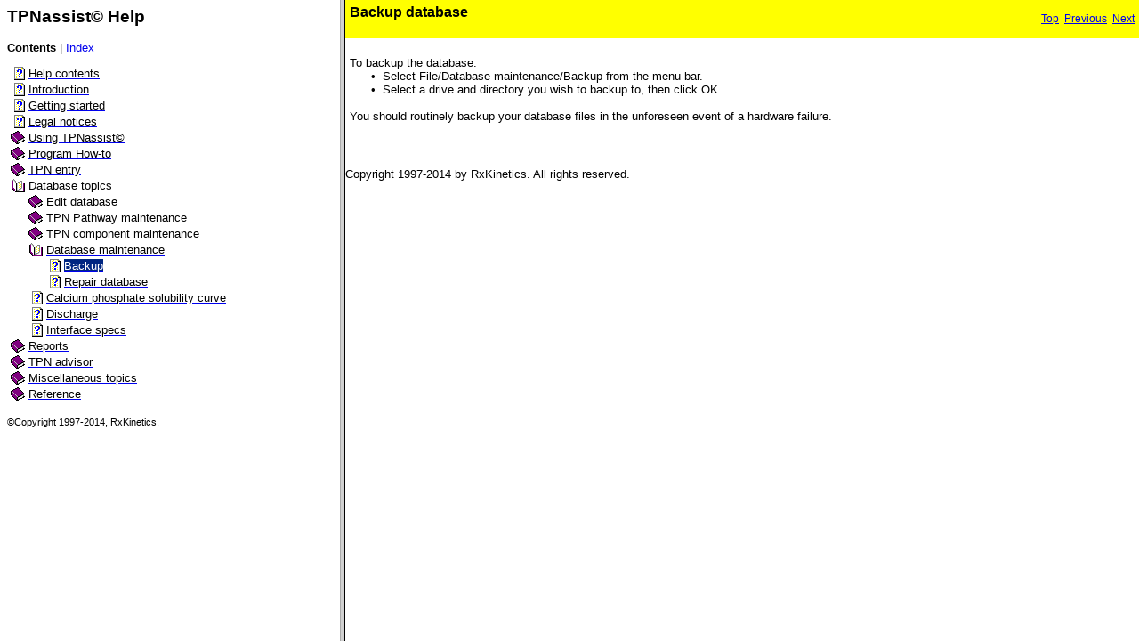

--- FILE ---
content_type: text/html
request_url: https://rxkinetics.com/tpn_help/backup.htm
body_size: 1285
content:
<!DOCTYPE HTML PUBLIC "-//W3C//DTD HTML 4.01 Transitional//EN">
<html>
<!-- saved from url=(0029)http://www.helpandmanual.com/ -->
<head>
   <title>Backup</title>
   <meta name="generator" content="Help &amp; Manual" />
   <meta name="keywords" content="Backup,Data backup" />
   <meta http-equiv="Content-Type" content="text/html; charset=UTF-8" />
   <meta http-equiv="Content-Style-Type" content="text/css" />
   <link type="text/css" href="default.css" rel="stylesheet" />
<script type="text/javascript" src="helpman_topicinit.js"></script>
<!-- Redirect browser to frame page if page is not in the content frame. -->
<script type="text/javascript">
<!--
if (location.search.lastIndexOf("toc=0")<=0) {
  if (parent.frames.length==0) { parent.location.href="index.html?backup.htm"; }
  else { parent.quicksync('a8.4.1'); }
}
//-->
</script></head>
<body style="margin: 0px 0px 0px 0px; background: #FFFFFF;">
<div id="hmpopupDiv" style="visibility:hidden; position:absolute; z-index:1000; "></div>


<table width="100%" border="0" cellspacing="0" cellpadding="5" bgcolor="#FFFF00">
  <tr valign="middle">
    <td align="left">
      <p><span style="font-size: 12pt; font-weight: bold;">Backup database</span></p>
<p><span style="color: #000000;">&nbsp;</span></p>

    </td>
    <td align="right">
     <span style="font-size: 9pt">
     <a href="helpcontents.htm">Top</a>&nbsp;
     <a href="databasemaintenance.htm">Previous</a>&nbsp;
     <a href="repairdatabase.htm">Next</a>
     </span>
    </td>
  </tr>
</table>


<!-- Placeholder for topic body. -->
<table width="100%" border="0" cellspacing="0" cellpadding="5"><tr valign="top"><td align="left">
<p><span style="color: #000000;">&nbsp;</span></p>
<p>To backup the database:</p>
<div style="text-align: left; text-indent: 0px; padding: 0px 0px 0px 0px; margin: 0px 0px 0px 24px;"><table border="0" cellpadding="0" cellspacing="0" style="line-height: normal;"><tr style="vertical-align:baseline" valign="baseline"><td width="13"><span style="font-size: 10pt; font-family: 'Arial Unicode MS', 'Lucida Sans Unicode', 'Arial'; color: #000000;">&#8226;</span></td><td>Select File/Database maintenance/Backup from the menu bar.</td></tr></table></div><div style="text-align: left; text-indent: 0px; padding: 0px 0px 0px 0px; margin: 0px 0px 0px 24px;"><table border="0" cellpadding="0" cellspacing="0" style="line-height: normal;"><tr style="vertical-align:baseline" valign="baseline"><td width="13"><span style="font-size: 10pt; font-family: 'Arial Unicode MS', 'Lucida Sans Unicode', 'Arial'; color: #000000;">&#8226;</span></td><td>Select a drive and directory you wish to backup to, then click OK.</td></tr></table></div><p style="text-indent: -9px; margin: 0px 7px 0px 19px;"><span style="color: #000000;">&nbsp;</span></p>
<p style="margin: 0px 7px 0px 0px;">You should routinely backup your database files in the unforeseen event of a hardware failure.</p>
<p><span style="color: #000000;">&nbsp;</span></p>
<p><span style="color: #000000;">&nbsp;</span></p>

</td></tr></table>
<p>&nbsp</p>
Copyright 1997-2014 by RxKinetics. All rights reserved.
</body>
</html>


--- FILE ---
content_type: text/html
request_url: https://rxkinetics.com/tpn_help/index.html?backup.htm
body_size: 531
content:
<!DOCTYPE HTML PUBLIC "-//W3C//DTD HTML 4.01 Frameset//EN"
  "http://www.w3.org/TR/html4/frameset.dtd">
<html>
<!-- saved from url=(0029)http://www.helpandmanual.com/ -->
<head>
<title>TPNassist© Help</title>
<meta http-equiv="Content-Type" content="text/html; charset=UTF-8">
<script type="text/javascript" src="tpnasist_navigation.js"></script>
<script type="text/javascript">
<!--
var defaulttopic="helpcontents.htm";
if (location.href.lastIndexOf("?") > 0) defaulttopic=location.href.substring(location.href.lastIndexOf("?")+1,location.href.length).replace(/:/g,"");
document.write('<frameset cols="30%,*" frameborder="1" framespacing="1">');
if (document.getElementById) {
  document.write('<frame name="hmnavigation" src="tpnasist_content_dyn.html" title="Navigation frame">'); }
else {
  document.write('<frame name="hmnavigation" src="tpnasist_content_static.html" title="Navigation frame">'); }
document.write('<frame name="hmcontent" src="' + defaulttopic + '" title="content frame">');
document.write('</frameset>');
//-->
</script>
</head>
<noscript>
  <frameset cols="30%,*" frameborder="1" framespacing="1">
  <frame name="hmnavigation" src="tpnasist_content_static.html" title="Navigation frame">
  <frame name="hmcontent" src="helpcontents.htm" title="Content frame">
  <noframes>
    This page requires frames<br><a href="tpnasist_content_static.html">Click here to view the table of contents without frames</a>
  </noframes>
  </frameset>
</noscript>
</html>



--- FILE ---
content_type: text/html
request_url: https://rxkinetics.com/tpn_help/tpnasist_content_dyn.html
body_size: 5104
content:
<!DOCTYPE HTML PUBLIC "-//W3C//DTD HTML 4.01 Transitional//EN">
<html>
<!-- saved from url=(0029)http://www.helpandmanual.com/ --><head>
   <title>TPNassist© Help</title>
   <meta http-equiv="Content-Type" content="text/html; charset=UTF-8" />

   <!-- This line includes the general project style sheet (not required) -->
   <meta http-equiv="Content-Style-Type" content="text/css" />
   <link type="text/css" href="default.css" rel="stylesheet" />

   <!-- This block defines the styles of the TOC headings, change them as needed -->
   <style type="text/css">
       .navtitle { font-size: 14pt; font-weight: bold; margin-bottom: 16px; }
       .navbar   { font-size: 10pt; }

       .heading1 { font-family: Arial,Helvetica; font-weight: normal; font-size: 10pt; color: #000000; text-decoration: none; }
       .heading2 { font-family: Arial,Helvetica; font-weight: normal; font-size: 10pt; color: #000000; text-decoration: none; }
       .heading3 { font-family: Arial,Helvetica; font-weight: normal; font-size: 10pt; color: #000000; text-decoration: none; }
       .heading4 { font-family: Arial,Helvetica; font-weight: normal; font-size: 10pt; color: #000000; text-decoration: none; }
       .heading5 { font-family: Arial,Helvetica; font-weight: normal; font-size: 10pt; color: #000000; text-decoration: none; }
       .heading6 { font-family: Arial,Helvetica; font-weight: normal; font-size: 10pt; color: #000000; text-decoration: none; }

       .hilight1 { font-family: Arial,Helvetica; font-weight: normal; font-size: 10pt; color: #FFFFFF; background: #002682; text-decoration: none; }
       .hilight2 { font-family: Arial,Helvetica; font-weight: normal; font-size: 10pt; color: #FFFFFF; background: #002682; text-decoration: none; }
       .hilight3 { font-family: Arial,Helvetica; font-weight: normal; font-size: 10pt; color: #FFFFFF; background: #002682; text-decoration: none; }
       .hilight4 { font-family: Arial,Helvetica; font-weight: normal; font-size: 10pt; color: #FFFFFF; background: #002682; text-decoration: none; }
       .hilight5 { font-family: Arial,Helvetica; font-weight: normal; font-size: 10pt; color: #FFFFFF; background: #002682; text-decoration: none; }
       .hilight6 { font-family: Arial,Helvetica; font-weight: normal; font-size: 10pt; color: #FFFFFF; background: #002682; text-decoration: none; }

       TD.toc { padding-bottom: 2px; padding-right: 4px }
   </style>
</head>
<body style="background: #FFFFFF; url(null) fixed no-repeat" onload="parent.loadstate(document.getElementById('tree'));" onunload="parent.savestate(document.getElementById('tree'));">
<p class="navtitle">TPNassist© Help</p>
<p class="navbar">
<b>Contents</b>
 | <a href="tpnasist_kwindex_dyn.html">Index</a>

</p><hr size="1" />

<!-- Place holder for the TOC - this variable is REQUIRED! -->
<div id="tree">
<table class="toc" border="0" cellpadding="0" cellspacing="0"><tr valign="top"><td class="toc" width="20" align="right"><span class="heading1"><img class="icon" src="cicon9.gif" border="0" alt="Icon"/></span></td><td class="toc" align="left"><a id="a1" href="helpcontents.htm" target="hmcontent" onclick="return parent.hilight('s1')" ondblclick="javascript:parent.toggle('div1')"><span id="s1" class="heading1">Help contents</span></a></td></tr></table>
<table class="toc" border="0" cellpadding="0" cellspacing="0"><tr valign="top"><td class="toc" width="20" align="right"><span class="heading1"><img class="icon" src="cicon9.gif" border="0" alt="Icon"/></span></td><td class="toc" align="left"><a id="a2" href="introduction.htm" target="hmcontent" onclick="return parent.hilight('s2')" ondblclick="javascript:parent.toggle('div2')"><span id="s2" class="heading1">Introduction</span></a></td></tr></table>
<table class="toc" border="0" cellpadding="0" cellspacing="0"><tr valign="top"><td class="toc" width="20" align="right"><span class="heading1"><img class="icon" src="cicon9.gif" border="0" alt="Icon"/></span></td><td class="toc" align="left"><a id="a3" href="gettingstarted.htm" target="hmcontent" onclick="return parent.hilight('s3')" ondblclick="javascript:parent.toggle('div3')"><span id="s3" class="heading1">Getting started</span></a></td></tr></table>
<table class="toc" border="0" cellpadding="0" cellspacing="0"><tr valign="top"><td class="toc" width="20" align="right"><span class="heading1"><img class="icon" src="cicon9.gif" border="0" alt="Icon"/></span></td><td class="toc" align="left"><a id="a4" href="legalnotices.htm" target="hmcontent" onclick="return parent.hilight('s4')" ondblclick="javascript:parent.toggle('div4')"><span id="s4" class="heading1">Legal notices</span></a></td></tr></table>
<table class="toc" border="0" cellpadding="0" cellspacing="0"><tr valign="top"><td class="toc" width="20" align="right"><span class="heading1"><a href="javascript:parent.toggle('div5')"><img id="i5" name="cicon1.gif:cicon2.gif" class="icon" src="cicon1.gif" border="0" alt="Icon"/></a></span></td><td class="toc" align="left"><a id="a5" href="javascript:void(0)" onclick="return parent.hilight('s5')" ondblclick="javascript:parent.toggle('div5')"><span id="s5" class="heading1">Using TPNassist©</span></a></td></tr></table>
<div id="div5" style="display:none">
<table class="toc" border="0" cellpadding="0" cellspacing="0"><tr valign="top"><td class="toc" width="40" align="right"><span class="heading2"><img class="icon" src="cicon9.gif" border="0" alt="Icon"/></span></td><td class="toc" align="left"><a id="a5.1" href="login.htm" target="hmcontent" onclick="return parent.hilight('s5.1')" ondblclick="javascript:parent.toggle('div5.1')"><span id="s5.1" class="heading2">Login</span></a></td></tr></table>
<table class="toc" border="0" cellpadding="0" cellspacing="0"><tr valign="top"><td class="toc" width="40" align="right"><span class="heading2"><img class="icon" src="cicon9.gif" border="0" alt="Icon"/></span></td><td class="toc" align="left"><a id="a5.2" href="setup.htm" target="hmcontent" onclick="return parent.hilight('s5.2')" ondblclick="javascript:parent.toggle('div5.2')"><span id="s5.2" class="heading2">Setup</span></a></td></tr></table>
<table class="toc" border="0" cellpadding="0" cellspacing="0"><tr valign="top"><td class="toc" width="40" align="right"><span class="heading2"><img class="icon" src="cicon9.gif" border="0" alt="Icon"/></span></td><td class="toc" align="left"><a id="a5.3" href="patientdatabar.htm" target="hmcontent" onclick="return parent.hilight('s5.3')" ondblclick="javascript:parent.toggle('div5.3')"><span id="s5.3" class="heading2">Patient databar</span></a></td></tr></table>
<table class="toc" border="0" cellpadding="0" cellspacing="0"><tr valign="top"><td class="toc" width="40" align="right"><span class="heading2"><img class="icon" src="cicon9.gif" border="0" alt="Icon"/></span></td><td class="toc" align="left"><a id="a5.4" href="yourfirstconsult.htm" target="hmcontent" onclick="return parent.hilight('s5.4')" ondblclick="javascript:parent.toggle('div5.4')"><span id="s5.4" class="heading2">Your first consult</span></a></td></tr></table>
<table class="toc" border="0" cellpadding="0" cellspacing="0"><tr valign="top"><td class="toc" width="40" align="right"><span class="heading2"><img class="icon" src="cicon9.gif" border="0" alt="Icon"/></span></td><td class="toc" align="left"><a id="a5.5" href="tools.htm" target="hmcontent" onclick="return parent.hilight('s5.5')" ondblclick="javascript:parent.toggle('div5.5')"><span id="s5.5" class="heading2">Tools</span></a></td></tr></table>
<table class="toc" border="0" cellpadding="0" cellspacing="0"><tr valign="top"><td class="toc" width="40" align="right"><span class="heading2"><img class="icon" src="cicon9.gif" border="0" alt="Icon"/></span></td><td class="toc" align="left"><a id="a5.6" href="dataretrieval.htm" target="hmcontent" onclick="return parent.hilight('s5.6')" ondblclick="javascript:parent.toggle('div5.6')"><span id="s5.6" class="heading2">Data retrieval</span></a></td></tr></table>
<table class="toc" border="0" cellpadding="0" cellspacing="0"><tr valign="top"><td class="toc" width="40" align="right"><span class="heading2"><img class="icon" src="cicon9.gif" border="0" alt="Icon"/></span></td><td class="toc" align="left"><a id="a5.7" href="password.htm" target="hmcontent" onclick="return parent.hilight('s5.7')" ondblclick="javascript:parent.toggle('div5.7')"><span id="s5.7" class="heading2">Password</span></a></td></tr></table>
</div>
<table class="toc" border="0" cellpadding="0" cellspacing="0"><tr valign="top"><td class="toc" width="20" align="right"><span class="heading1"><a href="javascript:parent.toggle('div6')"><img id="i6" name="cicon1.gif:cicon2.gif" class="icon" src="cicon1.gif" border="0" alt="Icon"/></a></span></td><td class="toc" align="left"><a id="a6" href="javascript:void(0)" onclick="return parent.hilight('s6')" ondblclick="javascript:parent.toggle('div6')"><span id="s6" class="heading1">Program How-to</span></a></td></tr></table>
<div id="div6" style="display:none">
<table class="toc" border="0" cellpadding="0" cellspacing="0"><tr valign="top"><td class="toc" width="40" align="right"><span class="heading2"><img class="icon" src="cicon9.gif" border="0" alt="Icon"/></span></td><td class="toc" align="left"><a id="a6.1" href="menubar.htm" target="hmcontent" onclick="return parent.hilight('s6.1')" ondblclick="javascript:parent.toggle('div6.1')"><span id="s6.1" class="heading2">Menubar</span></a></td></tr></table>
<table class="toc" border="0" cellpadding="0" cellspacing="0"><tr valign="top"><td class="toc" width="40" align="right"><span class="heading2"><img class="icon" src="cicon9.gif" border="0" alt="Icon"/></span></td><td class="toc" align="left"><a id="a6.2" href="toolbar.htm" target="hmcontent" onclick="return parent.hilight('s6.2')" ondblclick="javascript:parent.toggle('div6.2')"><span id="s6.2" class="heading2">Toolbar</span></a></td></tr></table>
<table class="toc" border="0" cellpadding="0" cellspacing="0"><tr valign="top"><td class="toc" width="40" align="right"><span class="heading2"><img class="icon" src="cicon9.gif" border="0" alt="Icon"/></span></td><td class="toc" align="left"><a id="a6.3" href="assessment.htm" target="hmcontent" onclick="return parent.hilight('s6.3')" ondblclick="javascript:parent.toggle('div6.3')"><span id="s6.3" class="heading2">Assessment</span></a></td></tr></table>
<table class="toc" border="0" cellpadding="0" cellspacing="0"><tr valign="top"><td class="toc" width="40" align="right"><span class="heading2"><img class="icon" src="cicon9.gif" border="0" alt="Icon"/></span></td><td class="toc" align="left"><a id="a6.4" href="anthropometrics.htm" target="hmcontent" onclick="return parent.hilight('s6.4')" ondblclick="javascript:parent.toggle('div6.4')"><span id="s6.4" class="heading2">Anthropometrics</span></a></td></tr></table>
<table class="toc" border="0" cellpadding="0" cellspacing="0"><tr valign="top"><td class="toc" width="40" align="right"><span class="heading2"><img class="icon" src="cicon9.gif" border="0" alt="Icon"/></span></td><td class="toc" align="left"><a id="a6.5" href="hoedqn.htm" target="hmcontent" onclick="return parent.hilight('s6.5')" ondblclick="javascript:parent.toggle('div6.5')"><span id="s6.5" class="heading2">Lab data</span></a></td></tr></table>
<table class="toc" border="0" cellpadding="0" cellspacing="0"><tr valign="top"><td class="toc" width="40" align="right"><span class="heading2"><img class="icon" src="cicon9.gif" border="0" alt="Icon"/></span></td><td class="toc" align="left"><a id="a6.6" href="enteralrx.htm" target="hmcontent" onclick="return parent.hilight('s6.6')" ondblclick="javascript:parent.toggle('div6.6')"><span id="s6.6" class="heading2">Enteral Rx</span></a></td></tr></table>
<table class="toc" border="0" cellpadding="0" cellspacing="0"><tr valign="top"><td class="toc" width="40" align="right"><span class="heading2"><img class="icon" src="cicon9.gif" border="0" alt="Icon"/></span></td><td class="toc" align="left"><a id="a6.7" href="notes.htm" target="hmcontent" onclick="return parent.hilight('s6.7')" ondblclick="javascript:parent.toggle('div6.7')"><span id="s6.7" class="heading2">Notes</span></a></td></tr></table>
</div>
<table class="toc" border="0" cellpadding="0" cellspacing="0"><tr valign="top"><td class="toc" width="20" align="right"><span class="heading1"><a href="javascript:parent.toggle('div7')"><img id="i7" name="cicon1.gif:cicon2.gif" class="icon" src="cicon1.gif" border="0" alt="Icon"/></a></span></td><td class="toc" align="left"><a id="a7" href="javascript:void(0)" onclick="return parent.hilight('s7')" ondblclick="javascript:parent.toggle('div7')"><span id="s7" class="heading1">TPN entry</span></a></td></tr></table>
<div id="div7" style="display:none">
<table class="toc" border="0" cellpadding="0" cellspacing="0"><tr valign="top"><td class="toc" width="40" align="right"><span class="heading2"><a href="javascript:parent.toggle('div7.1')"><img id="i7.1" name="cicon1.gif:cicon2.gif" class="icon" src="cicon1.gif" border="0" alt="Icon"/></a></span></td><td class="toc" align="left"><a id="a7.1" href="tpnwizard.htm" target="hmcontent" onclick="return parent.hilight('s7.1')" ondblclick="javascript:parent.toggle('div7.1')"><span id="s7.1" class="heading2">TPN Wizard</span></a></td></tr></table>
<div id="div7.1" style="display:none">
<table class="toc" border="0" cellpadding="0" cellspacing="0"><tr valign="top"><td class="toc" width="60" align="right"><span class="heading3"><img class="icon" src="cicon9.gif" border="0" alt="Icon"/></span></td><td class="toc" align="left"><a id="a7.1.1" href="tpntype.htm" target="hmcontent" onclick="return parent.hilight('s7.1.1')" ondblclick="javascript:parent.toggle('div7.1.1')"><span id="s7.1.1" class="heading3">TPN Type</span></a></td></tr></table>
<table class="toc" border="0" cellpadding="0" cellspacing="0"><tr valign="top"><td class="toc" width="60" align="right"><span class="heading3"><img class="icon" src="cicon9.gif" border="0" alt="Icon"/></span></td><td class="toc" align="left"><a id="a7.1.2" href="tpnbase.htm" target="hmcontent" onclick="return parent.hilight('s7.1.2')" ondblclick="javascript:parent.toggle('div7.1.2')"><span id="s7.1.2" class="heading3">TPN Base</span></a></td></tr></table>
<table class="toc" border="0" cellpadding="0" cellspacing="0"><tr valign="top"><td class="toc" width="60" align="right"><span class="heading3"><img class="icon" src="cicon9.gif" border="0" alt="Icon"/></span></td><td class="toc" align="left"><a id="a7.1.3" href="tpnelectrolytes.htm" target="hmcontent" onclick="return parent.hilight('s7.1.3')" ondblclick="javascript:parent.toggle('div7.1.3')"><span id="s7.1.3" class="heading3">TPN Electrolytes</span></a></td></tr></table>
<table class="toc" border="0" cellpadding="0" cellspacing="0"><tr valign="top"><td class="toc" width="60" align="right"><span class="heading3"><img class="icon" src="cicon9.gif" border="0" alt="Icon"/></span></td><td class="toc" align="left"><a id="a7.1.4" href="tpnotheradditives.htm" target="hmcontent" onclick="return parent.hilight('s7.1.4')" ondblclick="javascript:parent.toggle('div7.1.4')"><span id="s7.1.4" class="heading3">TPN Other additives</span></a></td></tr></table>
<table class="toc" border="0" cellpadding="0" cellspacing="0"><tr valign="top"><td class="toc" width="60" align="right"><span class="heading3"><img class="icon" src="cicon9.gif" border="0" alt="Icon"/></span></td><td class="toc" align="left"><a id="a7.1.5" href="tpnsupplies.htm" target="hmcontent" onclick="return parent.hilight('s7.1.5')" ondblclick="javascript:parent.toggle('div7.1.5')"><span id="s7.1.5" class="heading3">TPN supplies</span></a></td></tr></table>
<table class="toc" border="0" cellpadding="0" cellspacing="0"><tr valign="top"><td class="toc" width="60" align="right"><span class="heading3"><img class="icon" src="cicon9.gif" border="0" alt="Icon"/></span></td><td class="toc" align="left"><a id="a7.1.6" href="tpnprogressnotes.htm" target="hmcontent" onclick="return parent.hilight('s7.1.6')" ondblclick="javascript:parent.toggle('div7.1.6')"><span id="s7.1.6" class="heading3">TPN progress notes</span></a></td></tr></table>
<table class="toc" border="0" cellpadding="0" cellspacing="0"><tr valign="top"><td class="toc" width="60" align="right"><span class="heading3"><img class="icon" src="cicon9.gif" border="0" alt="Icon"/></span></td><td class="toc" align="left"><a id="a7.1.7" href="tpnsummary.htm" target="hmcontent" onclick="return parent.hilight('s7.1.7')" ondblclick="javascript:parent.toggle('div7.1.7')"><span id="s7.1.7" class="heading3">TPN Summary</span></a></td></tr></table>
</div>
<table class="toc" border="0" cellpadding="0" cellspacing="0"><tr valign="top"><td class="toc" width="40" align="right"><span class="heading2"><img class="icon" src="cicon9.gif" border="0" alt="Icon"/></span></td><td class="toc" align="left"><a id="a7.2" href="calciumphosphatesolubilitycurve.htm" target="hmcontent" onclick="return parent.hilight('s7.2')" ondblclick="javascript:parent.toggle('div7.2')"><span id="s7.2" class="heading2">Calcium phosphate solubility curve</span></a></td></tr></table>
<table class="toc" border="0" cellpadding="0" cellspacing="0"><tr valign="top"><td class="toc" width="40" align="right"><span class="heading2"><img class="icon" src="cicon9.gif" border="0" alt="Icon"/></span></td><td class="toc" align="left"><a id="a7.3" href="electrolytesperliter.htm" target="hmcontent" onclick="return parent.hilight('s7.3')" ondblclick="javascript:parent.toggle('div7.3')"><span id="s7.3" class="heading2">Electrolytes per Liter</span></a></td></tr></table>
<table class="toc" border="0" cellpadding="0" cellspacing="0"><tr valign="top"><td class="toc" width="40" align="right"><span class="heading2"><img class="icon" src="cicon9.gif" border="0" alt="Icon"/></span></td><td class="toc" align="left"><a id="a7.4" href="optionalbaseentry.htm" target="hmcontent" onclick="return parent.hilight('s7.4')" ondblclick="javascript:parent.toggle('div7.4')"><span id="s7.4" class="heading2">Optional base entry</span></a></td></tr></table>
</div>
<table class="toc" border="0" cellpadding="0" cellspacing="0"><tr valign="top"><td class="toc" width="20" align="right"><span class="heading1"><a href="javascript:parent.toggle('div8')"><img id="i8" name="cicon1.gif:cicon2.gif" class="icon" src="cicon1.gif" border="0" alt="Icon"/></a></span></td><td class="toc" align="left"><a id="a8" href="javascript:void(0)" onclick="return parent.hilight('s8')" ondblclick="javascript:parent.toggle('div8')"><span id="s8" class="heading1">Database topics</span></a></td></tr></table>
<div id="div8" style="display:none">
<table class="toc" border="0" cellpadding="0" cellspacing="0"><tr valign="top"><td class="toc" width="40" align="right"><span class="heading2"><a href="javascript:parent.toggle('div8.1')"><img id="i8.1" name="cicon1.gif:cicon2.gif" class="icon" src="cicon1.gif" border="0" alt="Icon"/></a></span></td><td class="toc" align="left"><a id="a8.1" href="editdatabase.htm" target="hmcontent" onclick="return parent.hilight('s8.1')" ondblclick="javascript:parent.toggle('div8.1')"><span id="s8.1" class="heading2">Edit database</span></a></td></tr></table>
<div id="div8.1" style="display:none">
<table class="toc" border="0" cellpadding="0" cellspacing="0"><tr valign="top"><td class="toc" width="60" align="right"><span class="heading3"><img class="icon" src="cicon9.gif" border="0" alt="Icon"/></span></td><td class="toc" align="left"><a id="a8.1.1" href="enteralformulamaintenance.htm" target="hmcontent" onclick="return parent.hilight('s8.1.1')" ondblclick="javascript:parent.toggle('div8.1.1')"><span id="s8.1.1" class="heading3">Enteral formula maintenance</span></a></td></tr></table>
<table class="toc" border="0" cellpadding="0" cellspacing="0"><tr valign="top"><td class="toc" width="60" align="right"><span class="heading3"><img class="icon" src="cicon9.gif" border="0" alt="Icon"/></span></td><td class="toc" align="left"><a id="a8.1.2" href="faxcovernotes.htm" target="hmcontent" onclick="return parent.hilight('s8.1.2')" ondblclick="javascript:parent.toggle('div8.1.2')"><span id="s8.1.2" class="heading3">Fax cover notes</span></a></td></tr></table>
<table class="toc" border="0" cellpadding="0" cellspacing="0"><tr valign="top"><td class="toc" width="60" align="right"><span class="heading3"><img class="icon" src="cicon9.gif" border="0" alt="Icon"/></span></td><td class="toc" align="left"><a id="a8.1.3" href="physiciandata.htm" target="hmcontent" onclick="return parent.hilight('s8.1.3')" ondblclick="javascript:parent.toggle('div8.1.3')"><span id="s8.1.3" class="heading3">Physician data</span></a></td></tr></table>
<table class="toc" border="0" cellpadding="0" cellspacing="0"><tr valign="top"><td class="toc" width="60" align="right"><span class="heading3"><img class="icon" src="cicon9.gif" border="0" alt="Icon"/></span></td><td class="toc" align="left"><a id="a8.1.4" href="userdatamaintenance.htm" target="hmcontent" onclick="return parent.hilight('s8.1.4')" ondblclick="javascript:parent.toggle('div8.1.4')"><span id="s8.1.4" class="heading3">User data maintenance</span></a></td></tr></table>
</div>
<table class="toc" border="0" cellpadding="0" cellspacing="0"><tr valign="top"><td class="toc" width="40" align="right"><span class="heading2"><a href="javascript:parent.toggle('div8.2')"><img id="i8.2" name="cicon1.gif:cicon2.gif" class="icon" src="cicon1.gif" border="0" alt="Icon"/></a></span></td><td class="toc" align="left"><a id="a8.2" href="tpnpathwaymaintenance.htm" target="hmcontent" onclick="return parent.hilight('s8.2')" ondblclick="javascript:parent.toggle('div8.2')"><span id="s8.2" class="heading2">TPN Pathway maintenance</span></a></td></tr></table>
<div id="div8.2" style="display:none">
<table class="toc" border="0" cellpadding="0" cellspacing="0"><tr valign="top"><td class="toc" width="60" align="right"><span class="heading3"><img class="icon" src="cicon9.gif" border="0" alt="Icon"/></span></td><td class="toc" align="left"><a id="a8.2.1" href="tpnpathwaybase.htm" target="hmcontent" onclick="return parent.hilight('s8.2.1')" ondblclick="javascript:parent.toggle('div8.2.1')"><span id="s8.2.1" class="heading3">TPN pathway base</span></a></td></tr></table>
<table class="toc" border="0" cellpadding="0" cellspacing="0"><tr valign="top"><td class="toc" width="60" align="right"><span class="heading3"><img class="icon" src="cicon9.gif" border="0" alt="Icon"/></span></td><td class="toc" align="left"><a id="a8.2.2" href="tpnpathwayelectrolytes.htm" target="hmcontent" onclick="return parent.hilight('s8.2.2')" ondblclick="javascript:parent.toggle('div8.2.2')"><span id="s8.2.2" class="heading3">TPN pathway electrolytes</span></a></td></tr></table>
<table class="toc" border="0" cellpadding="0" cellspacing="0"><tr valign="top"><td class="toc" width="60" align="right"><span class="heading3"><img class="icon" src="cicon9.gif" border="0" alt="Icon"/></span></td><td class="toc" align="left"><a id="a8.2.3" href="tpnpathwayother.htm" target="hmcontent" onclick="return parent.hilight('s8.2.3')" ondblclick="javascript:parent.toggle('div8.2.3')"><span id="s8.2.3" class="heading3">TPN pathway other</span></a></td></tr></table>
</div>
<table class="toc" border="0" cellpadding="0" cellspacing="0"><tr valign="top"><td class="toc" width="40" align="right"><span class="heading2"><a href="javascript:parent.toggle('div8.3')"><img id="i8.3" name="cicon1.gif:cicon2.gif" class="icon" src="cicon1.gif" border="0" alt="Icon"/></a></span></td><td class="toc" align="left"><a id="a8.3" href="tpncomponentmaintenance.htm" target="hmcontent" onclick="return parent.hilight('s8.3')" ondblclick="javascript:parent.toggle('div8.3')"><span id="s8.3" class="heading2">TPN component maintenance</span></a></td></tr></table>
<div id="div8.3" style="display:none">
<table class="toc" border="0" cellpadding="0" cellspacing="0"><tr valign="top"><td class="toc" width="60" align="right"><span class="heading3"><img class="icon" src="cicon9.gif" border="0" alt="Icon"/></span></td><td class="toc" align="left"><a id="a8.3.1" href="defaulttpncomponents.htm" target="hmcontent" onclick="return parent.hilight('s8.3.1')" ondblclick="javascript:parent.toggle('div8.3.1')"><span id="s8.3.1" class="heading3">Default TPN components</span></a></td></tr></table>
<table class="toc" border="0" cellpadding="0" cellspacing="0"><tr valign="top"><td class="toc" width="60" align="right"><span class="heading3"><img class="icon" src="cicon9.gif" border="0" alt="Icon"/></span></td><td class="toc" align="left"><a id="a8.3.2" href="aminoacidmaintenance.htm" target="hmcontent" onclick="return parent.hilight('s8.3.2')" ondblclick="javascript:parent.toggle('div8.3.2')"><span id="s8.3.2" class="heading3">Amino acid maintenance</span></a></td></tr></table>
<table class="toc" border="0" cellpadding="0" cellspacing="0"><tr valign="top"><td class="toc" width="60" align="right"><span class="heading3"><img class="icon" src="cicon9.gif" border="0" alt="Icon"/></span></td><td class="toc" align="left"><a id="a8.3.3" href="amino_acids_in_dextrose.htm" target="hmcontent" onclick="return parent.hilight('s8.3.3')" ondblclick="javascript:parent.toggle('div8.3.3')"><span id="s8.3.3" class="heading3">Amino acids in dextrose</span></a></td></tr></table>
<table class="toc" border="0" cellpadding="0" cellspacing="0"><tr valign="top"><td class="toc" width="60" align="right"><span class="heading3"><img class="icon" src="cicon9.gif" border="0" alt="Icon"/></span></td><td class="toc" align="left"><a id="a8.3.4" href="basendcmaintenance.htm" target="hmcontent" onclick="return parent.hilight('s8.3.4')" ondblclick="javascript:parent.toggle('div8.3.4')"><span id="s8.3.4" class="heading3">Base NDC maintenance</span></a></td></tr></table>
<table class="toc" border="0" cellpadding="0" cellspacing="0"><tr valign="top"><td class="toc" width="60" align="right"><span class="heading3"><img class="icon" src="cicon9.gif" border="0" alt="Icon"/></span></td><td class="toc" align="left"><a id="a8.3.5" href="electrolytendcmaintenance.htm" target="hmcontent" onclick="return parent.hilight('s8.3.5')" ondblclick="javascript:parent.toggle('div8.3.5')"><span id="s8.3.5" class="heading3">Electrolyte NDC maintenance</span></a></td></tr></table>
<table class="toc" border="0" cellpadding="0" cellspacing="0"><tr valign="top"><td class="toc" width="60" align="right"><span class="heading3"><img class="icon" src="cicon9.gif" border="0" alt="Icon"/></span></td><td class="toc" align="left"><a id="a8.3.6" href="otheraddsndcmaintenance.htm" target="hmcontent" onclick="return parent.hilight('s8.3.6')" ondblclick="javascript:parent.toggle('div8.3.6')"><span id="s8.3.6" class="heading3">Other adds NDC maintenance</span></a></td></tr></table>
<table class="toc" border="0" cellpadding="0" cellspacing="0"><tr valign="top"><td class="toc" width="60" align="right"><span class="heading3"><img class="icon" src="cicon9.gif" border="0" alt="Icon"/></span></td><td class="toc" align="left"><a id="a8.3.7" href="useradditivemaintenance.htm" target="hmcontent" onclick="return parent.hilight('s8.3.7')" ondblclick="javascript:parent.toggle('div8.3.7')"><span id="s8.3.7" class="heading3">User additive maintenance</span></a></td></tr></table>
<table class="toc" border="0" cellpadding="0" cellspacing="0"><tr valign="top"><td class="toc" width="60" align="right"><span class="heading3"><img class="icon" src="cicon9.gif" border="0" alt="Icon"/></span></td><td class="toc" align="left"><a id="a8.3.8" href="aluminumcontent.htm" target="hmcontent" onclick="return parent.hilight('s8.3.8')" ondblclick="javascript:parent.toggle('div8.3.8')"><span id="s8.3.8" class="heading3">Aluminum content</span></a></td></tr></table>
</div>
<table class="toc" border="0" cellpadding="0" cellspacing="0"><tr valign="top"><td class="toc" width="40" align="right"><span class="heading2"><a href="javascript:parent.toggle('div8.4')"><img id="i8.4" name="cicon1.gif:cicon2.gif" class="icon" src="cicon1.gif" border="0" alt="Icon"/></a></span></td><td class="toc" align="left"><a id="a8.4" href="databasemaintenance.htm" target="hmcontent" onclick="return parent.hilight('s8.4')" ondblclick="javascript:parent.toggle('div8.4')"><span id="s8.4" class="heading2">Database maintenance</span></a></td></tr></table>
<div id="div8.4" style="display:none">
<table class="toc" border="0" cellpadding="0" cellspacing="0"><tr valign="top"><td class="toc" width="60" align="right"><span class="heading3"><img class="icon" src="cicon9.gif" border="0" alt="Icon"/></span></td><td class="toc" align="left"><a id="a8.4.1" href="backup.htm" target="hmcontent" onclick="return parent.hilight('s8.4.1')" ondblclick="javascript:parent.toggle('div8.4.1')"><span id="s8.4.1" class="heading3">Backup</span></a></td></tr></table>
<table class="toc" border="0" cellpadding="0" cellspacing="0"><tr valign="top"><td class="toc" width="60" align="right"><span class="heading3"><img class="icon" src="cicon9.gif" border="0" alt="Icon"/></span></td><td class="toc" align="left"><a id="a8.4.2" href="repairdatabase.htm" target="hmcontent" onclick="return parent.hilight('s8.4.2')" ondblclick="javascript:parent.toggle('div8.4.2')"><span id="s8.4.2" class="heading3">Repair database</span></a></td></tr></table>
</div>
<table class="toc" border="0" cellpadding="0" cellspacing="0"><tr valign="top"><td class="toc" width="40" align="right"><span class="heading2"><img class="icon" src="cicon9.gif" border="0" alt="Icon"/></span></td><td class="toc" align="left"><a id="a8.5" href="editcalciumphosphatesolubilitycurve.htm" target="hmcontent" onclick="return parent.hilight('s8.5')" ondblclick="javascript:parent.toggle('div8.5')"><span id="s8.5" class="heading2">Calcium phosphate solubility curve</span></a></td></tr></table>
<table class="toc" border="0" cellpadding="0" cellspacing="0"><tr valign="top"><td class="toc" width="40" align="right"><span class="heading2"><img class="icon" src="cicon9.gif" border="0" alt="Icon"/></span></td><td class="toc" align="left"><a id="a8.6" href="discharge.htm" target="hmcontent" onclick="return parent.hilight('s8.6')" ondblclick="javascript:parent.toggle('div8.6')"><span id="s8.6" class="heading2">Discharge</span></a></td></tr></table>
<table class="toc" border="0" cellpadding="0" cellspacing="0"><tr valign="top"><td class="toc" width="40" align="right"><span class="heading2"><img class="icon" src="cicon9.gif" border="0" alt="Icon"/></span></td><td class="toc" align="left"><a id="a8.7" href="interfacespecs.htm" target="hmcontent" onclick="return parent.hilight('s8.7')" ondblclick="javascript:parent.toggle('div8.7')"><span id="s8.7" class="heading2">Interface specs</span></a></td></tr></table>
</div>
<table class="toc" border="0" cellpadding="0" cellspacing="0"><tr valign="top"><td class="toc" width="20" align="right"><span class="heading1"><a href="javascript:parent.toggle('div9')"><img id="i9" name="cicon1.gif:cicon2.gif" class="icon" src="cicon1.gif" border="0" alt="Icon"/></a></span></td><td class="toc" align="left"><a id="a9" href="javascript:void(0)" onclick="return parent.hilight('s9')" ondblclick="javascript:parent.toggle('div9')"><span id="s9" class="heading1">Reports</span></a></td></tr></table>
<div id="div9" style="display:none">
<table class="toc" border="0" cellpadding="0" cellspacing="0"><tr valign="top"><td class="toc" width="40" align="right"><span class="heading2"><img class="icon" src="cicon9.gif" border="0" alt="Icon"/></span></td><td class="toc" align="left"><a id="a9.1" href="createareport.htm" target="hmcontent" onclick="return parent.hilight('s9.1')" ondblclick="javascript:parent.toggle('div9.1')"><span id="s9.1" class="heading2">Create a report</span></a></td></tr></table>
<table class="toc" border="0" cellpadding="0" cellspacing="0"><tr valign="top"><td class="toc" width="40" align="right"><span class="heading2"><img class="icon" src="cicon9.gif" border="0" alt="Icon"/></span></td><td class="toc" align="left"><a id="a9.2" href="label.htm" target="hmcontent" onclick="return parent.hilight('s9.2')" ondblclick="javascript:parent.toggle('div9.2')"><span id="s9.2" class="heading2">Label</span></a></td></tr></table>
<table class="toc" border="0" cellpadding="0" cellspacing="0"><tr valign="top"><td class="toc" width="40" align="right"><span class="heading2"><img class="icon" src="cicon9.gif" border="0" alt="Icon"/></span></td><td class="toc" align="left"><a id="a9.3" href="labtrendreport.htm" target="hmcontent" onclick="return parent.hilight('s9.3')" ondblclick="javascript:parent.toggle('div9.3')"><span id="s9.3" class="heading2">Lab trend report</span></a></td></tr></table>
<table class="toc" border="0" cellpadding="0" cellspacing="0"><tr valign="top"><td class="toc" width="40" align="right"><span class="heading2"><img class="icon" src="cicon9.gif" border="0" alt="Icon"/></span></td><td class="toc" align="left"><a id="a9.4" href="faxcoversheet.htm" target="hmcontent" onclick="return parent.hilight('s9.4')" ondblclick="javascript:parent.toggle('div9.4')"><span id="s9.4" class="heading2">Fax cover sheet</span></a></td></tr></table>
</div>
<table class="toc" border="0" cellpadding="0" cellspacing="0"><tr valign="top"><td class="toc" width="20" align="right"><span class="heading1"><a href="javascript:parent.toggle('div10')"><img id="i10" name="cicon1.gif:cicon2.gif" class="icon" src="cicon1.gif" border="0" alt="Icon"/></a></span></td><td class="toc" align="left"><a id="a10" href="tpnadvisor.htm" target="hmcontent" onclick="return parent.hilight('s10')" ondblclick="javascript:parent.toggle('div10')"><span id="s10" class="heading1">TPN advisor</span></a></td></tr></table>
<div id="div10" style="display:none">
<table class="toc" border="0" cellpadding="0" cellspacing="0"><tr valign="top"><td class="toc" width="40" align="right"><span class="heading2"><a href="javascript:parent.toggle('div10.1')"><img id="i10.1" name="cicon1.gif:cicon2.gif" class="icon" src="cicon1.gif" border="0" alt="Icon"/></a></span></td><td class="toc" align="left"><a id="a10.1" href="electrolyterequirements.htm" target="hmcontent" onclick="return parent.hilight('s10.1')" ondblclick="javascript:parent.toggle('div10.1')"><span id="s10.1" class="heading2">Electrolyte requirements</span></a></td></tr></table>
<div id="div10.1" style="display:none">
<table class="toc" border="0" cellpadding="0" cellspacing="0"><tr valign="top"><td class="toc" width="60" align="right"><span class="heading3"><img class="icon" src="cicon9.gif" border="0" alt="Icon"/></span></td><td class="toc" align="left"><a id="a10.1.1" href="acetaterequirements.htm" target="hmcontent" onclick="return parent.hilight('s10.1.1')" ondblclick="javascript:parent.toggle('div10.1.1')"><span id="s10.1.1" class="heading3">Acetate requirements</span></a></td></tr></table>
<table class="toc" border="0" cellpadding="0" cellspacing="0"><tr valign="top"><td class="toc" width="60" align="right"><span class="heading3"><img class="icon" src="cicon9.gif" border="0" alt="Icon"/></span></td><td class="toc" align="left"><a id="a10.1.2" href="calciumrequirements.htm" target="hmcontent" onclick="return parent.hilight('s10.1.2')" ondblclick="javascript:parent.toggle('div10.1.2')"><span id="s10.1.2" class="heading3">Calcium requirements</span></a></td></tr></table>
<table class="toc" border="0" cellpadding="0" cellspacing="0"><tr valign="top"><td class="toc" width="60" align="right"><span class="heading3"><img class="icon" src="cicon9.gif" border="0" alt="Icon"/></span></td><td class="toc" align="left"><a id="a10.1.3" href="chloriderequirements.htm" target="hmcontent" onclick="return parent.hilight('s10.1.3')" ondblclick="javascript:parent.toggle('div10.1.3')"><span id="s10.1.3" class="heading3">Chloride requirements</span></a></td></tr></table>
<table class="toc" border="0" cellpadding="0" cellspacing="0"><tr valign="top"><td class="toc" width="60" align="right"><span class="heading3"><img class="icon" src="cicon9.gif" border="0" alt="Icon"/></span></td><td class="toc" align="left"><a id="a10.1.4" href="magnesiumrequirements.htm" target="hmcontent" onclick="return parent.hilight('s10.1.4')" ondblclick="javascript:parent.toggle('div10.1.4')"><span id="s10.1.4" class="heading3">Magnesium requirements</span></a></td></tr></table>
<table class="toc" border="0" cellpadding="0" cellspacing="0"><tr valign="top"><td class="toc" width="60" align="right"><span class="heading3"><img class="icon" src="cicon9.gif" border="0" alt="Icon"/></span></td><td class="toc" align="left"><a id="a10.1.5" href="phosphaterequirements.htm" target="hmcontent" onclick="return parent.hilight('s10.1.5')" ondblclick="javascript:parent.toggle('div10.1.5')"><span id="s10.1.5" class="heading3">Phosphate requirements</span></a></td></tr></table>
<table class="toc" border="0" cellpadding="0" cellspacing="0"><tr valign="top"><td class="toc" width="60" align="right"><span class="heading3"><img class="icon" src="cicon9.gif" border="0" alt="Icon"/></span></td><td class="toc" align="left"><a id="a10.1.6" href="potassiumrequirements.htm" target="hmcontent" onclick="return parent.hilight('s10.1.6')" ondblclick="javascript:parent.toggle('div10.1.6')"><span id="s10.1.6" class="heading3">Potassium requirements</span></a></td></tr></table>
<table class="toc" border="0" cellpadding="0" cellspacing="0"><tr valign="top"><td class="toc" width="60" align="right"><span class="heading3"><img class="icon" src="cicon9.gif" border="0" alt="Icon"/></span></td><td class="toc" align="left"><a id="a10.1.7" href="sodiumrequirements.htm" target="hmcontent" onclick="return parent.hilight('s10.1.7')" ondblclick="javascript:parent.toggle('div10.1.7')"><span id="s10.1.7" class="heading3">Sodium requirements</span></a></td></tr></table>
</div>
</div>
<table class="toc" border="0" cellpadding="0" cellspacing="0"><tr valign="top"><td class="toc" width="20" align="right"><span class="heading1"><a href="javascript:parent.toggle('div11')"><img id="i11" name="cicon1.gif:cicon2.gif" class="icon" src="cicon1.gif" border="0" alt="Icon"/></a></span></td><td class="toc" align="left"><a id="a11" href="javascript:void(0)" onclick="return parent.hilight('s11')" ondblclick="javascript:parent.toggle('div11')"><span id="s11" class="heading1">Miscellaneous topics</span></a></td></tr></table>
<div id="div11" style="display:none">
<table class="toc" border="0" cellpadding="0" cellspacing="0"><tr valign="top"><td class="toc" width="40" align="right"><span class="heading2"><img class="icon" src="cicon9.gif" border="0" alt="Icon"/></span></td><td class="toc" align="left"><a id="a11.1" href="errorhandler.htm" target="hmcontent" onclick="return parent.hilight('s11.1')" ondblclick="javascript:parent.toggle('div11.1')"><span id="s11.1" class="heading2">Error handler</span></a></td></tr></table>
<table class="toc" border="0" cellpadding="0" cellspacing="0"><tr valign="top"><td class="toc" width="40" align="right"><span class="heading2"><img class="icon" src="cicon9.gif" border="0" alt="Icon"/></span></td><td class="toc" align="left"><a id="a11.2" href="lg35up.htm" target="hmcontent" onclick="return parent.hilight('s11.2')" ondblclick="javascript:parent.toggle('div11.2')"><span id="s11.2" class="heading2">Baxa compounder link</span></a></td></tr></table>
<table class="toc" border="0" cellpadding="0" cellspacing="0"><tr valign="top"><td class="toc" width="40" align="right"><span class="heading2"><img class="icon" src="cicon9.gif" border="0" alt="Icon"/></span></td><td class="toc" align="left"><a id="a11.3" href="pharmacokinetics.htm" target="hmcontent" onclick="return parent.hilight('s11.3')" ondblclick="javascript:parent.toggle('div11.3')"><span id="s11.3" class="heading2">Pharmacokinetics</span></a></td></tr></table>
<table class="toc" border="0" cellpadding="0" cellspacing="0"><tr valign="top"><td class="toc" width="40" align="right"><span class="heading2"><img class="icon" src="cicon9.gif" border="0" alt="Icon"/></span></td><td class="toc" align="left"><a id="a11.4" href="webupdate.htm" target="hmcontent" onclick="return parent.hilight('s11.4')" ondblclick="javascript:parent.toggle('div11.4')"><span id="s11.4" class="heading2">Web update</span></a></td></tr></table>
</div>
<table class="toc" border="0" cellpadding="0" cellspacing="0"><tr valign="top"><td class="toc" width="20" align="right"><span class="heading1"><a href="javascript:parent.toggle('div12')"><img id="i12" name="cicon1.gif:cicon2.gif" class="icon" src="cicon1.gif" border="0" alt="Icon"/></a></span></td><td class="toc" align="left"><a id="a12" href="javascript:void(0)" onclick="return parent.hilight('s12')" ondblclick="javascript:parent.toggle('div12')"><span id="s12" class="heading1">Reference</span></a></td></tr></table>
<div id="div12" style="display:none">
<table class="toc" border="0" cellpadding="0" cellspacing="0"><tr valign="top"><td class="toc" width="40" align="right"><span class="heading2"><img class="icon" src="cicon9.gif" border="0" alt="Icon"/></span></td><td class="toc" align="left"><a id="a12.1" href="equations.htm" target="hmcontent" onclick="return parent.hilight('s12.1')" ondblclick="javascript:parent.toggle('div12.1')"><span id="s12.1" class="heading2">Equations</span></a></td></tr></table>
<table class="toc" border="0" cellpadding="0" cellspacing="0"><tr valign="top"><td class="toc" width="40" align="right"><span class="heading2"><a href="javascript:parent.toggle('div12.2')"><img id="i12.2" name="cicon1.gif:cicon2.gif" class="icon" src="cicon1.gif" border="0" alt="Icon"/></a></span></td><td class="toc" align="left"><a id="a12.2" href="labdatareference.htm" target="hmcontent" onclick="return parent.hilight('s12.2')" ondblclick="javascript:parent.toggle('div12.2')"><span id="s12.2" class="heading2">Lab data reference</span></a></td></tr></table>
<div id="div12.2" style="display:none">
<table class="toc" border="0" cellpadding="0" cellspacing="0"><tr valign="top"><td class="toc" width="60" align="right"><span class="heading3"><img class="icon" src="cicon9.gif" border="0" alt="Icon"/></span></td><td class="toc" align="left"><a id="a12.2.1" href="albumin.htm" target="hmcontent" onclick="return parent.hilight('s12.2.1')" ondblclick="javascript:parent.toggle('div12.2.1')"><span id="s12.2.1" class="heading3">Albumin</span></a></td></tr></table>
<table class="toc" border="0" cellpadding="0" cellspacing="0"><tr valign="top"><td class="toc" width="60" align="right"><span class="heading3"><img class="icon" src="cicon9.gif" border="0" alt="Icon"/></span></td><td class="toc" align="left"><a id="a12.2.2" href="bicarbonate.htm" target="hmcontent" onclick="return parent.hilight('s12.2.2')" ondblclick="javascript:parent.toggle('div12.2.2')"><span id="s12.2.2" class="heading3">Bicarbonate</span></a></td></tr></table>
<table class="toc" border="0" cellpadding="0" cellspacing="0"><tr valign="top"><td class="toc" width="60" align="right"><span class="heading3"><img class="icon" src="cicon9.gif" border="0" alt="Icon"/></span></td><td class="toc" align="left"><a id="a12.2.3" href="bun.htm" target="hmcontent" onclick="return parent.hilight('s12.2.3')" ondblclick="javascript:parent.toggle('div12.2.3')"><span id="s12.2.3" class="heading3">BUN</span></a></td></tr></table>
<table class="toc" border="0" cellpadding="0" cellspacing="0"><tr valign="top"><td class="toc" width="60" align="right"><span class="heading3"><img class="icon" src="cicon9.gif" border="0" alt="Icon"/></span></td><td class="toc" align="left"><a id="a12.2.4" href="indhwls_z.htm" target="hmcontent" onclick="return parent.hilight('s12.2.4')" ondblclick="javascript:parent.toggle('div12.2.4')"><span id="s12.2.4" class="heading3">Calcium</span></a></td></tr></table>
<table class="toc" border="0" cellpadding="0" cellspacing="0"><tr valign="top"><td class="toc" width="60" align="right"><span class="heading3"><img class="icon" src="cicon9.gif" border="0" alt="Icon"/></span></td><td class="toc" align="left"><a id="a12.2.5" href="chloride.htm" target="hmcontent" onclick="return parent.hilight('s12.2.5')" ondblclick="javascript:parent.toggle('div12.2.5')"><span id="s12.2.5" class="heading3">Chloride</span></a></td></tr></table>
<table class="toc" border="0" cellpadding="0" cellspacing="0"><tr valign="top"><td class="toc" width="60" align="right"><span class="heading3"><img class="icon" src="cicon9.gif" border="0" alt="Icon"/></span></td><td class="toc" align="left"><a id="a12.2.6" href="creatinine.htm" target="hmcontent" onclick="return parent.hilight('s12.2.6')" ondblclick="javascript:parent.toggle('div12.2.6')"><span id="s12.2.6" class="heading3">Creatinine</span></a></td></tr></table>
<table class="toc" border="0" cellpadding="0" cellspacing="0"><tr valign="top"><td class="toc" width="60" align="right"><span class="heading3"><img class="icon" src="cicon9.gif" border="0" alt="Icon"/></span></td><td class="toc" align="left"><a id="a12.2.7" href="glucose.htm" target="hmcontent" onclick="return parent.hilight('s12.2.7')" ondblclick="javascript:parent.toggle('div12.2.7')"><span id="s12.2.7" class="heading3">Glucose</span></a></td></tr></table>
<table class="toc" border="0" cellpadding="0" cellspacing="0"><tr valign="top"><td class="toc" width="60" align="right"><span class="heading3"><img class="icon" src="cicon9.gif" border="0" alt="Icon"/></span></td><td class="toc" align="left"><a id="a12.2.8" href="magnesium.htm" target="hmcontent" onclick="return parent.hilight('s12.2.8')" ondblclick="javascript:parent.toggle('div12.2.8')"><span id="s12.2.8" class="heading3">Magnesium</span></a></td></tr></table>
<table class="toc" border="0" cellpadding="0" cellspacing="0"><tr valign="top"><td class="toc" width="60" align="right"><span class="heading3"><img class="icon" src="cicon9.gif" border="0" alt="Icon"/></span></td><td class="toc" align="left"><a id="a12.2.9" href="phosphate.htm" target="hmcontent" onclick="return parent.hilight('s12.2.9')" ondblclick="javascript:parent.toggle('div12.2.9')"><span id="s12.2.9" class="heading3">Phosphate</span></a></td></tr></table>
<table class="toc" border="0" cellpadding="0" cellspacing="0"><tr valign="top"><td class="toc" width="60" align="right"><span class="heading3"><img class="icon" src="cicon9.gif" border="0" alt="Icon"/></span></td><td class="toc" align="left"><a id="a12.2.10" href="potassium.htm" target="hmcontent" onclick="return parent.hilight('s12.2.10')" ondblclick="javascript:parent.toggle('div12.2.10')"><span id="s12.2.10" class="heading3">Potassium</span></a></td></tr></table>
<table class="toc" border="0" cellpadding="0" cellspacing="0"><tr valign="top"><td class="toc" width="60" align="right"><span class="heading3"><img class="icon" src="cicon9.gif" border="0" alt="Icon"/></span></td><td class="toc" align="left"><a id="a12.2.11" href="prealbumin.htm" target="hmcontent" onclick="return parent.hilight('s12.2.11')" ondblclick="javascript:parent.toggle('div12.2.11')"><span id="s12.2.11" class="heading3">Prealbumin</span></a></td></tr></table>
<table class="toc" border="0" cellpadding="0" cellspacing="0"><tr valign="top"><td class="toc" width="60" align="right"><span class="heading3"><img class="icon" src="cicon9.gif" border="0" alt="Icon"/></span></td><td class="toc" align="left"><a id="a12.2.12" href="protime.htm" target="hmcontent" onclick="return parent.hilight('s12.2.12')" ondblclick="javascript:parent.toggle('div12.2.12')"><span id="s12.2.12" class="heading3">Protime</span></a></td></tr></table>
<table class="toc" border="0" cellpadding="0" cellspacing="0"><tr valign="top"><td class="toc" width="60" align="right"><span class="heading3"><img class="icon" src="cicon9.gif" border="0" alt="Icon"/></span></td><td class="toc" align="left"><a id="a12.2.13" href="sodium.htm" target="hmcontent" onclick="return parent.hilight('s12.2.13')" ondblclick="javascript:parent.toggle('div12.2.13')"><span id="s12.2.13" class="heading3">Sodium</span></a></td></tr></table>
<table class="toc" border="0" cellpadding="0" cellspacing="0"><tr valign="top"><td class="toc" width="60" align="right"><span class="heading3"><img class="icon" src="cicon9.gif" border="0" alt="Icon"/></span></td><td class="toc" align="left"><a id="a12.2.14" href="transferrin.htm" target="hmcontent" onclick="return parent.hilight('s12.2.14')" ondblclick="javascript:parent.toggle('div12.2.14')"><span id="s12.2.14" class="heading3">Transferrin</span></a></td></tr></table>
<table class="toc" border="0" cellpadding="0" cellspacing="0"><tr valign="top"><td class="toc" width="60" align="right"><span class="heading3"><img class="icon" src="cicon9.gif" border="0" alt="Icon"/></span></td><td class="toc" align="left"><a id="a12.2.15" href="triglycerides.htm" target="hmcontent" onclick="return parent.hilight('s12.2.15')" ondblclick="javascript:parent.toggle('div12.2.15')"><span id="s12.2.15" class="heading3">Triglycerides</span></a></td></tr></table>
<table class="toc" border="0" cellpadding="0" cellspacing="0"><tr valign="top"><td class="toc" width="60" align="right"><span class="heading3"><img class="icon" src="cicon9.gif" border="0" alt="Icon"/></span></td><td class="toc" align="left"><a id="a12.2.16" href="wbcandtotallymphocytes.htm" target="hmcontent" onclick="return parent.hilight('s12.2.16')" ondblclick="javascript:parent.toggle('div12.2.16')"><span id="s12.2.16" class="heading3">WBC and total lymphocytes</span></a></td></tr></table>
</div>
<table class="toc" border="0" cellpadding="0" cellspacing="0"><tr valign="top"><td class="toc" width="40" align="right"><span class="heading2"><img class="icon" src="cicon9.gif" border="0" alt="Icon"/></span></td><td class="toc" align="left"><a id="a12.3" href="references.htm" target="hmcontent" onclick="return parent.hilight('s12.3')" ondblclick="javascript:parent.toggle('div12.3')"><span id="s12.3" class="heading2">References</span></a></td></tr></table>
</div>
</div>
<script type="text/javascript">
parent.preloadicons('cicon9.gif','cicon2.gif','cicon1.gif');</script>

<hr size="1" /><p style="font-size: 8pt">©Copyright 1997-2014, RxKinetics.</p>
</body>
</html>


--- FILE ---
content_type: text/html
request_url: https://rxkinetics.com/tpn_help/backup.htm
body_size: 1193
content:
<!DOCTYPE HTML PUBLIC "-//W3C//DTD HTML 4.01 Transitional//EN">
<html>
<!-- saved from url=(0029)http://www.helpandmanual.com/ -->
<head>
   <title>Backup</title>
   <meta name="generator" content="Help &amp; Manual" />
   <meta name="keywords" content="Backup,Data backup" />
   <meta http-equiv="Content-Type" content="text/html; charset=UTF-8" />
   <meta http-equiv="Content-Style-Type" content="text/css" />
   <link type="text/css" href="default.css" rel="stylesheet" />
<script type="text/javascript" src="helpman_topicinit.js"></script>
<!-- Redirect browser to frame page if page is not in the content frame. -->
<script type="text/javascript">
<!--
if (location.search.lastIndexOf("toc=0")<=0) {
  if (parent.frames.length==0) { parent.location.href="index.html?backup.htm"; }
  else { parent.quicksync('a8.4.1'); }
}
//-->
</script></head>
<body style="margin: 0px 0px 0px 0px; background: #FFFFFF;">
<div id="hmpopupDiv" style="visibility:hidden; position:absolute; z-index:1000; "></div>


<table width="100%" border="0" cellspacing="0" cellpadding="5" bgcolor="#FFFF00">
  <tr valign="middle">
    <td align="left">
      <p><span style="font-size: 12pt; font-weight: bold;">Backup database</span></p>
<p><span style="color: #000000;">&nbsp;</span></p>

    </td>
    <td align="right">
     <span style="font-size: 9pt">
     <a href="helpcontents.htm">Top</a>&nbsp;
     <a href="databasemaintenance.htm">Previous</a>&nbsp;
     <a href="repairdatabase.htm">Next</a>
     </span>
    </td>
  </tr>
</table>


<!-- Placeholder for topic body. -->
<table width="100%" border="0" cellspacing="0" cellpadding="5"><tr valign="top"><td align="left">
<p><span style="color: #000000;">&nbsp;</span></p>
<p>To backup the database:</p>
<div style="text-align: left; text-indent: 0px; padding: 0px 0px 0px 0px; margin: 0px 0px 0px 24px;"><table border="0" cellpadding="0" cellspacing="0" style="line-height: normal;"><tr style="vertical-align:baseline" valign="baseline"><td width="13"><span style="font-size: 10pt; font-family: 'Arial Unicode MS', 'Lucida Sans Unicode', 'Arial'; color: #000000;">&#8226;</span></td><td>Select File/Database maintenance/Backup from the menu bar.</td></tr></table></div><div style="text-align: left; text-indent: 0px; padding: 0px 0px 0px 0px; margin: 0px 0px 0px 24px;"><table border="0" cellpadding="0" cellspacing="0" style="line-height: normal;"><tr style="vertical-align:baseline" valign="baseline"><td width="13"><span style="font-size: 10pt; font-family: 'Arial Unicode MS', 'Lucida Sans Unicode', 'Arial'; color: #000000;">&#8226;</span></td><td>Select a drive and directory you wish to backup to, then click OK.</td></tr></table></div><p style="text-indent: -9px; margin: 0px 7px 0px 19px;"><span style="color: #000000;">&nbsp;</span></p>
<p style="margin: 0px 7px 0px 0px;">You should routinely backup your database files in the unforeseen event of a hardware failure.</p>
<p><span style="color: #000000;">&nbsp;</span></p>
<p><span style="color: #000000;">&nbsp;</span></p>

</td></tr></table>
<p>&nbsp</p>
Copyright 1997-2014 by RxKinetics. All rights reserved.
</body>
</html>
